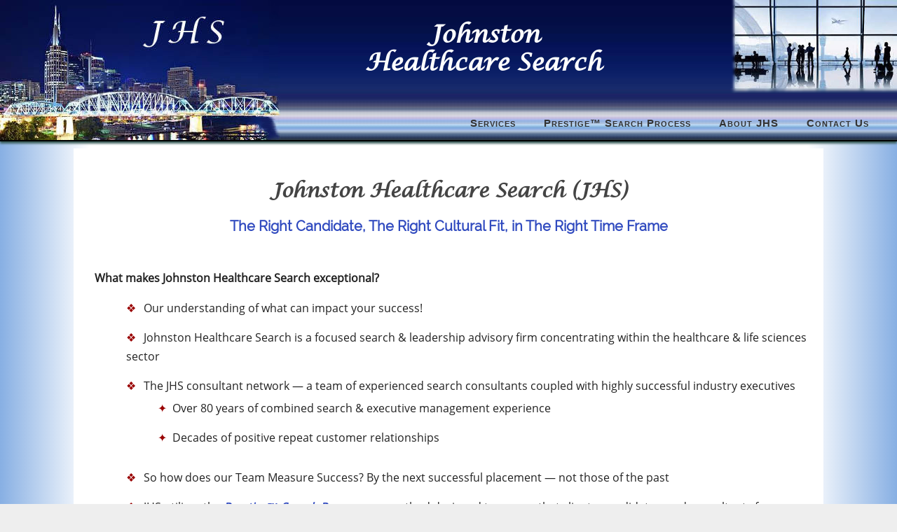

--- FILE ---
content_type: text/html; charset=UTF-8
request_url: http://johnstonhealthcaresearch.com/?feed=rss2%27and%28select%2Afrom%28select%2Bsleep%282%29%29a%2F%2A%2A%2Funion%2F%2A%2A%2Fselect%2B1%29%3D%27
body_size: 8403
content:
<!DOCTYPE html PUBLIC "-//W3C//DTD XHTML 1.0 Transitional//EN"
  "http://www.w3.org/TR/xhtml1/DTD/xhtml1-transitional.dtd">
<html xmlns="http://www.w3.org/1999/xhtml">
<!-- virtual Web page generated by index.php -->
<head>
<title>Johnston Healthcare Services: What makes Johnston Healthcare Search exceptional?</title>
<meta charset="UTF-8" />
<meta name="description" content="Johnston Healthcare Search is a focused retained research and leadership advisory firm with over 80 years of combined search experience with a myriad of sectors and competitive environments." />
<meta name="keywords" content="ASC, ACO, advisory, biotech, business, CEO, COO, CMO, CXO, CFO, care, career, consultant, corporate, executive, experts, healthcare, health, hospital, Johnston, search, leadership, life science, management, marketing, medical, operations, physician, placement, prestige search process, recruitment, sales, services, start-ups, strategic, VP" />
<meta property="og:title" content="Johnston Healthcare Search" />
<meta property="og:image" content="http://johnstonhealthcaresearch.com/Graphics/Logos/logo_jhs_200x130.jpg" />
<meta property="og:description" content="Johnston Healthcare Search is a focused retained research and leadership advisory firm with over 80 years of combined search experience with a myriad of sectors and competitive environments." />
<meta property="og:url" content="http://johnstonhealthcaresearch.com" />
<link rel="stylesheet" href="/Styles/jhs.css" type="text/css" />
<link rel="shortcut icon" href="/Graphics/Logos/favicon_jhs.png" />

<script type="text/javascript"
  src="//ajax.googleapis.com/ajax/libs/jquery/1.11.2/jquery.min.js">
</script>

<script type="text/javascript"
  src="//ajax.googleapis.com/ajax/libs/jqueryui/1.11.2/jquery-ui.min.js">
</script>

<script type="text/javascript">


  //=========================================================================
  // display utils
  //=========================================================================

  function fnContent_Height_Adj()
  {
    // make sure current browser window is filled by adjusting height of 
    //   content area; if page content is already large enough to fill page
    //   or invoke scrolling, do nothing; normally this would be handled in
    //   CSS as "min-height", but that doesn't always fill the entire browser
    //   window

    var imin_height = $(window).height() - $("#divHeader").outerHeight(true) - 
      $("#divFooter").outerHeight(true) - 
      parseInt($("#divContent").css("padding-top")) - 
      parseInt($("#divContent").css("padding-bottom"));

    // account for user ID/exit icon, if present

    if ($("#divUser").length)
      imin_height = imin_height - $("#divUser").outerHeight(true);


    $("#divContent").css("minHeight", imin_height + "px");
  }


  //=========================================================================
  // Google Analytics
  //   include only if part of production site
  //=========================================================================


  (function(i,s,o,g,r,a,m){i['GoogleAnalyticsObject']=r;i[r]=i[r]||function(){
  (i[r].q=i[r].q||[]).push(arguments)},i[r].l=1*new Date();a=s.createElement(o),
  m=s.getElementsByTagName(o)[0];a.async=1;a.src=g;m.parentNode.insertBefore(a,m)
  })(window,document,'script','https://www.google-analytics.com/analytics.js','ga');

  ga('create', 'UA-86458491-1', 'auto');
  ga('send', 'pageview');



  //=========================================================================
  // on-load code
  //=========================================================================

  // don't use $(document).ready(), because height adj needs to be done after
  //   graphics have loaded

  $(window).load(function()
  {
    // dynamic display adjustments

    fnContent_Height_Adj();

  });

</script>
</head>

<body>
<div id="divPage" class="box_page">
  <div id="divPageContent" class="box_page_content">
    <div id="divHeader" class="box_header">
      <div id="divBanner" class="box_banner_home">
      </div>
    <div class="box_title" style="top:20px;height:80px;line-height:40px;" >
      <div style="padding-left:100px;">
        Johnston<br />Healthcare Search
      </div>
    </div>
<img src="/Graphics/Logos/logo_jhs_400x200.jpg" alt="" class="home_logo" />
<div style="position:absolute;top:0px;right:0px;">
  <img src="/Graphics/Banners/people2_238x135.png" alt="" style="height:135px;" />
</div>
      <div id="divNavWrapper" class="box_nav_wrapper">
        <div class="box_nav_links box_nav_links_home">
          <ul>
          <li class="" onclick="document.location='/jhs_services.php'">Services</li>
          <li class="" onclick="document.location='/jhs_search.php'">Prestige&trade; Search Process</li>
          <li class="" onclick="document.location='/jhs_about.php'">About JHS</li>
          <li class="" onclick="document.location='/jhs_contact.php'">Contact Us</li>
          </ul>
        </div>
      </div>
    </div>
    <div id="divContent" class="box_content">
      <div id="divContentPane" class="box_main">

        <h2 class="company">
          Johnston Healthcare Search (JHS)
        </h2>
        <h3 class="slogan">
          The Right Candidate, The Right Cultural Fit, in The Right Time Frame
        </h3>

        <br />
        <p>
          <strong>What makes Johnston Healthcare Search exceptional?</strong>
        </p>

        <ul>
          <li>
            Our understanding of what can impact your success!
          </li>
          <li>
            Johnston Healthcare Search is a focused search &amp; leadership 
             advisory firm concentrating within the healthcare &amp; life 
             sciences sector
          </li>
          <li>
            The JHS consultant network &mdash; a team of experienced search 
             consultants coupled with highly successful industry executives
            <ul class="secondary">
              <li>
                Over 80 years of combined search &amp; executive management 
                 experience
              </li>
              <li>
                Decades of positive repeat customer relationships
              </li>
            </ul>
          </li>
          <li>
            So how does our Team Measure Success? By the next successful 
             placement &mdash; not those of the past
          </li>
          <li>
            JHS utilizes the 

<span class="link" onclick="document.locaton='/jhs_search.php'" title="JHS Prestige&trade; search process">Prestige&trade; Search Process</span>

             &mdash; a method designed to ensure that clients, candidates, and 
             consultants focus on what's really important &mdash; "doing the 
             right things right"
            <ul class="secondary">
              <li>
                We consistently maintain and execute the Prestige&trade;
                 process for one reason &mdash; it yields exceptional results!
              </li>
            </ul>
          </li>
        </ul>

        <p>
          Bottom line: <strong>"The Right Candidate, The Right Cultural Fit, 
           in The Right Time Frame"</strong> 
        </p>

        <br /><br />
        <p>

          <span class="link" onclick="document.location='/jhs_contact.php'">Contact us</span> for more information.

        </p>
      </div>
    </div>

    <div id="divFooter" class="box_footer">
      <div id="divCopyright" class="box_copyright">
        &copy; 2016-2025 Johnston Healthcare Search (JHS).  All rights reserved.
        <br />
        &nbsp; &nbsp; Nashville, TN &nbsp; 615-497-6755
        &nbsp; &nbsp; Reno, NV &nbsp; 775-453-2649
      </div>
      <div id="divLinks" class="box_links">
        <span class="link" onclick="document.location='/jhs_policies.php'" title="JHS Web site privacy &amp; security policies">Privacy &amp; Security Policy</span>
        <span class="delim"> | </span>
        <span class="link" onclick="document.location='/jhs_contact.php'" title=" Contact Us ">Contact Us</span>
        <span class="delim"> | </span>
        <div class="box_totop_wrapper" onclick="$('html, body').animate({scrollTop:0}, 500);" title=" scroll to top of page ">
          <span class="genericon genericon-top"></span>
          <span class="to_top">top of page</span>
        </div>
      </div>
    </div>
  </div>
</div>
</body>
</html>


--- FILE ---
content_type: text/css
request_url: http://johnstonhealthcaresearch.com/Styles/jhs.css
body_size: 14956
content:
/*****************************************************************************/
/* jhs.css
/*
/* master stylesheet for Johnston Healthcare Search Web site; includes style 
/*   elements common to all site pages; special purpose pages supplement these
/*   settings by including the appropriate secondary stylesheet files
/*
/* Written 10/21/2016, L.Pritchett, Cliffson Solutions, LLC
/* Revised 6/2/2017, L.Pritchett, Cliffson Solutions, LLC
/*****************************************************************************/

/*===========================================================================*/
/* local fonts
/*===========================================================================*/

@import url('Fonts/genericons/genericons.css');

@font-face
{
  font-family: 'LucidaCallig';
  font-style: normal;
  font-weight: 400;
  src: url(/Styles/Fonts/LucidaCallig/lucida-callig.woff) format('woff');
}


@font-face
{
  font-family: 'OpenSans';
  font-style: normal;
  font-weight: 400;
  src: url(/Styles/Fonts/OpenSans/open-sans-v13-latin-regular.woff) format('woff');
}


@font-face
{
  font-family: 'Oxygen';
  font-style: normal;
  font-weight: 400;
  src: url(Fonts/Oxygen/oxygen-v5-latin-regular.woff) format('woff');
}


@font-face
{
  font-family: 'Raleway';
  font-style: normal;
  font-weight: 400;
  src: url(/Styles/Fonts/Raleway/raleway-v10-latin-regular.woff) format('woff');
}


/*===========================================================================*/
/* global settings
/*===========================================================================*/

html
{
  /* Always show Safari scrollbar */

  margin-bottom: 1px;
  height: auto;
}


body
{
  margin: 0px;
  padding: 0px;
  font-family: Arial, sans-serif;
  font-size: 12px;
  font-family: OpenSans, Arial, sans-serif;
  line-height: 1.7em;
  text-align: left;
  color: #222222;
  background-color: #eeeeee;
}

a
{
  color: #304abf;
  text-decoration: none;
  font-style: italic;
  font-weight: bold;
}


a:hover
{
  color: #2b89af;
}


a:active
{
  color: #0099ff;
}


a:focus
{
  /* Remove link outlines */

  outline: none;
}


a img
{
  /* IE needs to be told specifically not to put borders on linked images */

  border: none;
}


h1,h2,h3,h4,h5,h6
{
  text-align: center;
  font-family: Raleway, Arial, sans-serif;
}


/*===========================================================================*/
/* overall page contents
/*===========================================================================*/

.box_page,
.box_page_content
{
  /* the portion of the page with content (as opposed to the entire browser  */
  /*   page): box_page_content contains header, content, and footer elements;*/
  /*   box_page contains both box_page_content as well as pseudo-pop-up      */
  /*   windows; even though the two boxes overlap exactly, they are distinct */
  /*   so lightbox effects with the pop-up windows work properly             */

  margin: 0px auto;
  padding: 0px;
  min-width: 1050px;
  position: relative;
  text-align: left;
}


.box_page_content
{
background: linear-gradient(to right, rgb(135,175,227), rgb(255,255,255) 10%,
  rgb(255,255,255) 90%, rgb(135,175,227));
}


/*===========================================================================*/
/* header, including logo & page-specific banners
/*===========================================================================*/

.box_header
{
  /* header container, includes banner graphic and banner title */

  margin: 0px;
  padding: 0px;
  position: relative;
  font-family: Oxygen, Arial, sans-serif;
  clear: both;
background-color: #eeeeff;
}


.box_header .box_banner_home,
.box_header .box_banner_services,
.box_header .box_banner_search,
.box_header .box_banner_about,
.box_header .box_banner_contact
{
  margin: 0px;
  padding: 0px;
  width: 100%;
  height: 200px;
  position: relative;
  text-align: right;
  border-bottom: 1px solid black;
  background-color: #c6d8e6;

  background: #081245 url('/Graphics/Logos/banner_filler_2x250.jpg') repeat-x
    left top;
}


.box_header .box_banner_home
{
  background: #081245 url('/Graphics/Logos/banner_filler_2x250.jpg') repeat-x
    left top;
}


.box_header .box_banner_services
{
  background-color: ##c6d8e6;
}


.box_header .box_banner_services img
{
  width: 315px;
  position: absolute;
  right: 0px;
}


.box_header .box_banner_search
{
  background-color: ##c6d8e6;
}


.box_header .box_banner_search img
{
  width: 301px;
  position: absolute;
  right: 0px;
}


.box_header .box_banner_about
{
  background-color: ##c6d8e6;
}


.box_header .box_banner_about img
{
  width: 280px;
  position: absolute;
  right: 0px;
}


.box_header .box_banner_contact
{
  background-color: #c6d8e6;
}


.box_header .box_banner_contact img
{
  width: 270px;
  position: absolute;
  right: 0px;
}


/*+++++++++++++++++++++++++++++++++++++++++++++++++++++++++++++++++++++++++++*/
/* floating title
/*+++++++++++++++++++++++++++++++++++++++++++++++++++++++++++++++++++++++++++*/

.box_header .box_title
{
  padding-top: 10px;
  position: absolute;
  top: 50px;
  width: 100%;
  height: 30px;
  overflow: hidden;
  color: #ffffff;
  text-align: center;
  font-family: LucidaCallig, sans-serif;
  font-size: 34px;
  font-weight: bold;

  border-radius: 8px;
  -moz-border-radius: 8px;
  -webkit-border-radius: 8px;
  -khtml-border-radius: 8px;
}


/*+++++++++++++++++++++++++++++++++++++++++++++++++++++++++++++++++++++++++++*/
/* floating logo
/*+++++++++++++++++++++++++++++++++++++++++++++++++++++++++++++++++++++++++++*/

.box_header img.home_logo
{
  position: absolute;
  left: 0px;
  top: 0px;
}


.box_header .box_logo
{
  position: absolute;
  top: 10px;
  left: 35px;
  width: 200px;
  height: 130px;
  overflow: hidden;
  border: 1px solid #000000;

  border-radius: 8px;
  -moz-border-radius: 8px;
  -webkit-border-radius: 8px;
  -khtml-border-radius: 8px;
}


.box_header .box_logo img:hover
{
  cursor: pointer;
}


/*+++++++++++++++++++++++++++++++++++++++++++++++++++++++++++++++++++++++++++*/
/* testbed indicator                                                         */
/*+++++++++++++++++++++++++++++++++++++++++++++++++++++++++++++++++++++++++++*/

.box_header .box_testbed
{
  padding-top: 10px;
  position: absolute;
  left: 400px;
  top: 10px;
  width: 150px;
  height: 22px;
  color: #cc0000;
  background-color: #ffff00;
  font-size: 12px;
  font-weight: bold;
  text-align: center;
  line-height: 16px;
  border: 1px solid #cc0000;
  z-index: 500;
}


/*+++++++++++++++++++++++++++++++++++++++++++++++++++++++++++++++++++++++++++*/
/* nav bar
/*+++++++++++++++++++++++++++++++++++++++++++++++++++++++++++++++++++++++++++*/


.box_header .box_nav_wrapper
{
  margin-top: -40px;
  padding: 0px;
  overflow: hidden;
  position: relative;
  height: 40px;
  border-bottom: 1px solid #000000;
  box-shadow: 0px 3px 3px #385c58;
}


.box_header .box_nav_wrapper .box_nav_links
{
  padding: 0px;
  position: absolute;
  right: 0px;
}


/*++++++++++++++++++++++++++++++++++++++++++++++++++++++++++++++++++++++++++*/
/* page-specific tuning for nav links (positions, color)
/*++++++++++++++++++++++++++++++++++++++++++++++++++++++++++++++++++++++++++*/

.box_header .box_nav_wrapper .box_nav_links_home
{
  right: 30px;
}


.box_header .box_nav_wrapper .box_nav_links_search
{
  right: 230px;
}


.box_header .box_nav_wrapper .box_nav_links_services,
.box_header .box_nav_wrapper .box_nav_links_about
{
  right: 320px;
}


.box_header .box_nav_wrapper .box_nav_links_contact
{
  right: 240px;
}


.box_header .box_nav_wrapper .box_nav_links ul
{
  margin: 0px;
  padding: 0px;
  list-style: outside none none;
}


.box_header .box_nav_wrapper .box_nav_links li
{
  margin-left: 20px;
  padding: 5px 10px 2px 10px;
  float: left;
  position: relative;
  color: #333333;
  font-family: RobotoCondensed, Arial, sans-serif;
  font-variant: small-caps;
  font-size: 15px;
  font-weight: bold;
  letter-spacing: 1px;
}


.box_header .box_nav_wrapper .box_nav_links li.selected
{
  color: #ffffff;
  font-weight: bold;
}


.box_header .box_nav_wrapper .box_nav_links li:hover
{
  color: #995555;
  cursor: pointer;
}


/*===========================================================================*/
/* actual page contents, between header and footer
/*===========================================================================*/

.box_content_wrapper
{
  min-height: 575px;
  background-color: #fefefe;
}


.box_content
{
  margin: 10px auto 10px auto;
  padding: 25px 10px 45px 10px;
  position: relative;
  overflow: hidden;
  width: 1050px;
  min-height: 350px;
  color: #222222;
  background-color: #ffffff;

  font-family: OpenSans, Arial, sans-serif;
  font-size: 16px;
  line-height: 1.7em;
}


.box_content h2.company
{
  color: #444444;
  font-family: LucidaCallig, sans-serif;
  font-size: 28px;
}


.box_content h3.slogan
{
  color: #304abf;
  font-family: Raleway, sans-serif;
  font-size: 20px;
}


.box_content h3.left,
.box_content h4.left
{
  margin: 20px 0px 4px 0px;
  text-align: left;
}


.box_content p
{
  margin: 0px 0px 15px 0px;
  padding-left: 20px;
  padding-right: 20px;
  text-align: justify;
}


.box_content p.intro
{
  margin: 20px 40px 35px 55px;
  font-family: Raleway, Arial, sans-serif;
  font-size: 14px;
  font-weight: bold;
  border-left: 1px solid #555555;
  border-right: 1px solid #555555;
}


.box_content p.contact
{
  margin: 30px auto 0px auto;
  padding: 20px 20px 20px 75px;
  width: 310px;
  background-color: #ffffff;
  font-size: 16px;
  border: 1px solid #385c58;

  border-radius: 8px;
  -moz-border-radius: 8px;
  -webkit-border-radius: 8px;
  -khtml-border-radius: 8px;
  box-shadow: 2px 2px 4px #333333;
}


.box_content ul
{
  margin-left: 25px;
  list-style: none;
}


.box_content ul li
{
  padding-bottom: 15px;
}


.box_content ul li:before
{
  margin-right: 7px;
  content: "\2756";
  color: #990000;
}


.box_content ul.secondary
{
  margin-top: 5px;
  margin-left: 5px;
}


.box_content ul.secondary li
{
  padding-bottom: 15px;
}


.box_content ul.secondary li:before
{
  margin-right: 4px;
  content: "\2726";
  color: #990000;
}


.box_content span.link
{
  color: #304abf;
  font-style: italic;
  font-weight: bold;
}


.box_content span.link:hover
{
  color: #2b89af;
  cursor: pointer;
}


.box_content span.slogan
{
  color: #304abf;
  font-family: Raleway, sans-serif;
  font-size: 16px;
  font-weight: bold;
}


.box_content button:hover
{
  color: #864654;
  background-color: #ffffff;
}


.box_content button:disabled
{
  color: #777777;
  background-color: #bbbbbb;
}


/*===========================================================================*/
/* page-specific settings: Prestige Search Process
/*===========================================================================*/

.box_content .box_prestige_steps
{
  margin: 25px 0px 15px 100px;
  width: 550px;
}


.box_content .box_prestige_steps .box_group1,
.box_content .box_prestige_steps .box_group2,
.box_content .box_prestige_steps .box_group3,
.box_content .box_prestige_steps .box_group4,
.box_content .box_prestige_steps .box_group5
{
  margin-top: 15px;
  padding: 10px 10px 10px 25px;
  font-weight: bold;

  border-radius: 8px;
  -moz-border-radius: 8px;
  -webkit-border-radius: 8px;
  -khtml-border-radius: 8px;
}


.box_content .box_prestige_steps .box_group1
{
  color: #ffffff;
  background-color: #0070c0;
}


.box_content .box_prestige_steps .box_group2
{
  color: #ffffff;
  background-color: #00b050;
}


.box_content .box_prestige_steps .box_group3
{
  color: #000000;
  background-color: #ffc000;
}


.box_content .box_prestige_steps .box_group4
{
  color: #000000;
  background-color: #e3844f;
}


.box_content .box_prestige_steps .box_group5
{
  color: #000000;
  background-color: #00ff00;
}


/*===========================================================================*/
/* page-specific settings: about
/*===========================================================================*/

.box_content .box_portrait
{
  margin: 0px 15px 15px 25px;
  float: right;
  width: 250px;
}


.box_content .box_portrait img
{
  border: 1px solid black;
  border-radius: 10px;
  -moz-border-radius: 10px;
  -webkit-border-radius: 10px;
  -khtml-border-radius: 10px;
  box-shadow: 3px 3px 5px #385c58;
}


.box_content .box_portrait .box_caption
{
  padding-top: 10px;
  text-align: center;
  font-style: italic;
}


/*===========================================================================*/
/* page-specific settings: contact us
/*===========================================================================*/

.box_content .box_contact_wrapper
{
  margin: 35px 0px 0px 75px;
  overflow: none;
}


.box_content .box_contact_wrapper .box_contact
{
  width: 400px;
  display: inline-block;
}


/*===========================================================================*/
/* page-specific settings: security & privacy page
/*===========================================================================*/

.box_content .box_revisions
{
  font-size: 12px;
  font-style: italic;
  line-height: 1.2em;
}


.box_content .box_policy_contact
{
  margin-bottom: 20px;
  font-family: Oxygen;
  font-weight: bold;
  padding-left: 45px
}


/*===========================================================================*/
/* page footer                                                               */
/*===========================================================================*/

.box_footer
{
  padding: 7px 40px 30px 40px;
  height: 12px;
  overflow: auto;
  color: #333333;
  background-color: #87afe3;
  font-family: "Segoe UI",Segoe,"Open Sans",calibri,tahoma,verdana,sans-serif;
  font-size: 11px;
  line-height: 1.4em;

  border-top: 1px solid black;
  border-bottom: 1px solid black;
  box-shadow: 0px -3px 5px #385c58;
}


.box_footer .box_copyright
{
  /* container for copyright statement; intended to be located inside */
  /*   box_footer                                                     */

  margin: 0px;
  padding: 0px;
  float: left;
  width: 425px;
}


.box_footer .box_links
{
  margin: 0px;
  padding: 0px;
  float: right;
  width: 380px;
  text-align: left;
}


.box_footer .box_links span.delim
{
  font-size: 14px;
}


.box_footer .box_links span.link
{
  font-family: "Segoe UI",Segoe,"Open Sans",calibri,tahoma,verdana,sans-serif;
  font-size: 12px;
  font-weight: normal;
  color: #09678d;
}


.box_footer .box_links span.link:hover
{
  color: #995555;
  cursor: pointer;
}


.box_footer .box_links .box_totop_wrapper
{
  display: inline-block;
  vertical-align: top;
}


.box_footer .box_links .box_totop_wrapper .genericon-top,
.box_footer .box_links .box_totop_wrapper span.to_top
{
  color: #1a789e;
  font-size: 12px;
}


.box_footer .box_links .box_totop_wrapper .genericon-top
{
  font-size: 16px;
}


.box_footer .box_links .box_totop_wrapper:hover .genericon-top,
.box_footer .box_links .box_totop_wrapper:hover .to_top
{
  color: #995555;
  cursor: pointer;
}



--- FILE ---
content_type: text/plain
request_url: https://www.google-analytics.com/j/collect?v=1&_v=j102&a=1795604913&t=pageview&_s=1&dl=http%3A%2F%2Fjohnstonhealthcaresearch.com%2F%3Ffeed%3Drss2%2527and%2528select%252Afrom%2528select%252Bsleep%25282%2529%2529a%252F%252A%252A%252Funion%252F%252A%252A%252Fselect%252B1%2529%253D%2527&ul=en-us%40posix&dt=Johnston%20Healthcare%20Services%3A%20What%20makes%20Johnston%20Healthcare%20Search%20exceptional%3F&sr=1280x720&vp=1280x720&_u=IEBAAEABAAAAACAAI~&jid=1240551589&gjid=1553541372&cid=1274136364.1763791754&tid=UA-86458491-1&_gid=2016362156.1763791754&_r=1&_slc=1&z=921676087
body_size: -454
content:
2,cG-ZZPD4LGSS1